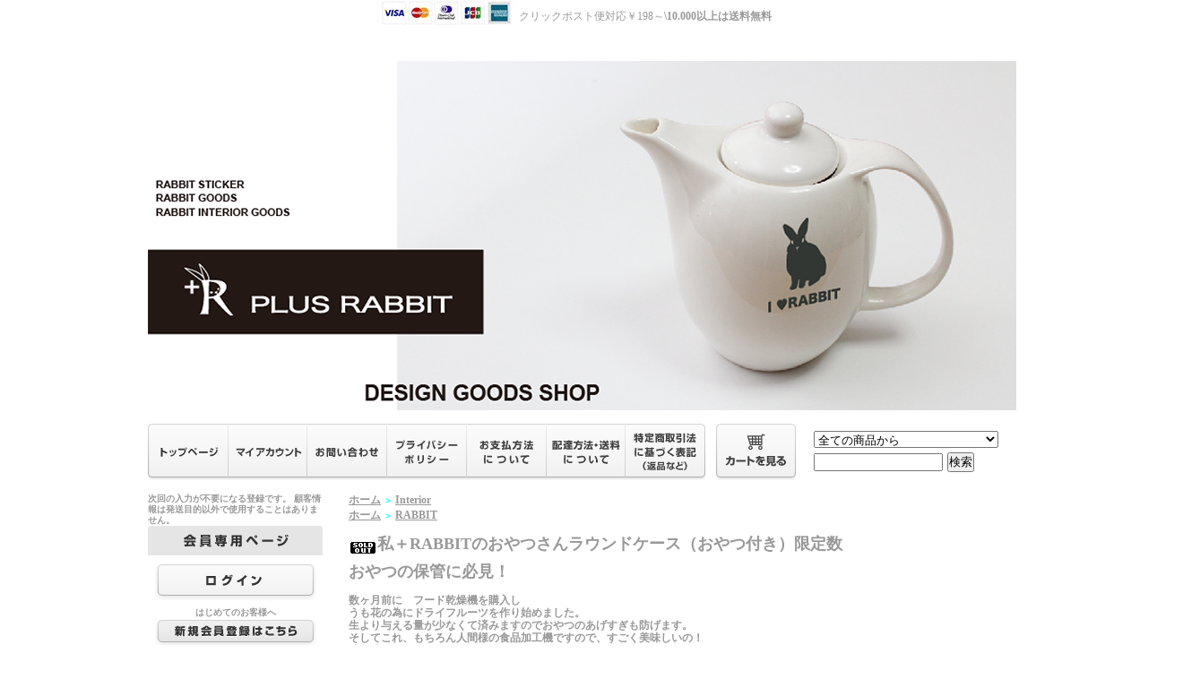

--- FILE ---
content_type: text/html; charset=EUC-JP
request_url: https://plus-rabbit.com/?pid=128630866
body_size: 8166
content:
<!DOCTYPE html PUBLIC "-//W3C//DTD XHTML 1.0 Transitional//EN" "http://www.w3.org/TR/xhtml1/DTD/xhtml1-transitional.dtd">
<html xmlns:og="http://ogp.me/ns#" xmlns:fb="http://www.facebook.com/2008/fbml" xmlns:mixi="http://mixi-platform.com/ns#" xmlns="http://www.w3.org/1999/xhtml" xml:lang="ja" lang="ja" dir="ltr">
<head>
<meta http-equiv="content-type" content="text/html; charset=euc-jp" />
<meta http-equiv="X-UA-Compatible" content="IE=edge,chrome=1" />
<title>私＋RABBITのおやつさんラウンドケース（おやつ付き）【＜＋R＞ぷらすらびっと】うさぎ.猫グッズ・雑貨の専門店</title>
<meta name="Keywords" content="おやつさんラウンドケース,ウサギ,うさぎ,雑貨,グッズ,ステッカー,マグネット,うさぎ専門店,除電,うさぎモチーフ" />
<meta name="Description" content="愛うさちゃんと一緒におやつさんタイム　いたしましょう～　5段ラウンドケースにステッカーを貼ってお化粧しました。人参2種 りんご・みかん・キウイ   ケースのふたの柄はすごくたくさん用意いたしましたよ（柄はお任せください）  中身がなくなった後、もちろんケースはご利用ください！" />
<meta name="Author" content="TAKA" />
<meta name="Copyright" content="TAKA" />
<meta http-equiv="content-style-type" content="text/css" />
<meta http-equiv="content-script-type" content="text/javascript" />
<link rel="stylesheet" href="https://img07.shop-pro.jp/PA01255/580/css/3/index.css?cmsp_timestamp=20201012023230" type="text/css" />

<link rel="alternate" type="application/rss+xml" title="rss" href="https://plus-rabbit.com/?mode=rss" />
<link rel="alternate" media="handheld" type="text/html" href="https://plus-rabbit.com/?prid=128630866" />
<link rel="shortcut icon" href="https://img07.shop-pro.jp/PA01255/580/favicon.ico?cmsp_timestamp=20251216234735" />
<script type="text/javascript" src="//ajax.googleapis.com/ajax/libs/jquery/1.7.2/jquery.min.js" ></script>
<meta property="og:title" content="私＋RABBITのおやつさんラウンドケース（おやつ付き）【＜＋R＞ぷらすらびっと】うさぎ.猫グッズ・雑貨の専門店" />
<meta property="og:description" content="愛うさちゃんと一緒におやつさんタイム　いたしましょう～　5段ラウンドケースにステッカーを貼ってお化粧しました。人参2種 りんご・みかん・キウイ   ケースのふたの柄はすごくたくさん用意いたしましたよ（柄はお任せください）  中身がなくなった後、もちろんケースはご利用ください！" />
<meta property="og:url" content="https://plus-rabbit.com?pid=128630866" />
<meta property="og:site_name" content="【＜＋R＞ぷらすらびっと】公式通販　うさぎ雑貨・ねこ雑貨・小鳥の通販専門店" />
<meta property="og:image" content="https://img07.shop-pro.jp/PA01255/580/product/128630866.png?cmsp_timestamp=20180220115930"/>
<meta name="google-site-verification" content="3hibjoAggntG_hqLYvidTBeyjh4_FgT0jIYFHyXHdCY" />

<script>
  (function(i,s,o,g,r,a,m){i['GoogleAnalyticsObject']=r;i[r]=i[r]||function(){
  (i[r].q=i[r].q||[]).push(arguments)},i[r].l=1*new Date();a=s.createElement(o),
  m=s.getElementsByTagName(o)[0];a.async=1;a.src=g;m.parentNode.insertBefore(a,m)
  })(window,document,'script','//www.google-analytics.com/analytics.js','ga');

  ga('create', 'UA-74134468-3', 'auto');
  ga('create', 'UA-44036829-1', 'clientTracker');
  ga('send', 'pageview');
  ga('clientTracker.send', 'pageview');

</script>
<script>
  var Colorme = {"page":"product","shop":{"account_id":"PA01255580","title":"\u3010\uff1c\uff0bR\uff1e\u3077\u3089\u3059\u3089\u3073\u3063\u3068\u3011\u516c\u5f0f\u901a\u8ca9\u3000\u3046\u3055\u304e\u96d1\u8ca8\u30fb\u306d\u3053\u96d1\u8ca8\u30fb\u5c0f\u9ce5\u306e\u901a\u8ca9\u5c02\u9580\u5e97"},"basket":{"total_price":0,"items":[]},"customer":{"id":null},"inventory_control":"option","product":{"shop_uid":"PA01255580","id":128630866,"name":"\u79c1\uff0bRABBIT\u306e\u304a\u3084\u3064\u3055\u3093\u30e9\u30a6\u30f3\u30c9\u30b1\u30fc\u30b9\uff08\u304a\u3084\u3064\u4ed8\u304d\uff09\u9650\u5b9a\u6570","model_number":"","stock_num":0,"sales_price":1364,"sales_price_including_tax":1500,"variants":[{"id":1,"option1_value":"\u7acb\u3061\u8033","option2_value":"","title":"\u7acb\u3061\u8033","model_number":"","stock_num":0,"option_price":1364,"option_price_including_tax":1500,"option_members_price":1364,"option_members_price_including_tax":1500},{"id":2,"option1_value":"\u305f\u308c\u307f\u307f","option2_value":"","title":"\u305f\u308c\u307f\u307f","model_number":"","stock_num":0,"option_price":1364,"option_price_including_tax":1500,"option_members_price":1364,"option_members_price_including_tax":1500},{"id":3,"option1_value":"\u7acb\u3061\u8033+\u305f\u308c\u8033","option2_value":"","title":"\u7acb\u3061\u8033+\u305f\u308c\u8033","model_number":"","stock_num":0,"option_price":1364,"option_price_including_tax":1500,"option_members_price":1364,"option_members_price_including_tax":1500}],"category":{"id_big":1609564,"id_small":0},"groups":[{"id":2520400}],"members_price":1200,"members_price_including_tax":1320}};

  (function() {
    function insertScriptTags() {
      var scriptTagDetails = [{"src":"https:\/\/disable-right-click.colorme.app\/js\/disable-right-click.js","integrity":null}];
      var entry = document.getElementsByTagName('script')[0];

      scriptTagDetails.forEach(function(tagDetail) {
        var script = document.createElement('script');

        script.type = 'text/javascript';
        script.src = tagDetail.src;
        script.async = true;

        if( tagDetail.integrity ) {
          script.integrity = tagDetail.integrity;
          script.setAttribute('crossorigin', 'anonymous');
        }

        entry.parentNode.insertBefore(script, entry);
      })
    }

    window.addEventListener('load', insertScriptTags, false);
  })();
</script>
</head>
<body>
<meta name="colorme-acc-payload" content="?st=1&pt=10029&ut=128630866&at=PA01255580&v=20260122083628&re=&cn=8f682359f9460745ac2a52a846b6833d" width="1" height="1" alt="" /><script>!function(){"use strict";Array.prototype.slice.call(document.getElementsByTagName("script")).filter((function(t){return t.src&&t.src.match(new RegExp("dist/acc-track.js$"))})).forEach((function(t){return document.body.removeChild(t)})),function t(c){var r=arguments.length>1&&void 0!==arguments[1]?arguments[1]:0;if(!(r>=c.length)){var e=document.createElement("script");e.onerror=function(){return t(c,r+1)},e.src="https://"+c[r]+"/dist/acc-track.js?rev=3",document.body.appendChild(e)}}(["acclog001.shop-pro.jp","acclog002.shop-pro.jp"])}();</script><img src="https://img07.shop-pro.jp/PA01255/580/etc/credit.jpg?20150427133704" alt="">
	クリックポスト便対応￥198～<strong><span style="f</strong>ont-size:medium;">\10.000以上は送料無料</span>
<div style="margin:0px auto; width:950px; text-align:left;">


<div id="header">
<table cellpadding="0" cellspacing="0" border="0" class="title">
<tr>
<td align="center"><a href="./"><img src="https://img07.shop-pro.jp/PA01255/580/PA01255580.png?cmsp_timestamp=20251216234735" alt="【＜＋R＞ぷらすらびっと】公式通販　うさぎ雑貨・ねこ雑貨・小鳥の通販専門店" /></a></td>
</tr>
</table>

<table width="950" height="63" cellpadding="0" cellspacing="0" border="0" id="gbn">
<tr>
<td id="gbn1"><a href="./"><img src="https://img.shop-pro.jp/tmpl_img/31/rs_gbn_top.gif" alt="トップページ" /></a></td>
<td id="gbn2"><a href="https://plus-rabbit.com/?mode=myaccount"><img src="https://img.shop-pro.jp/tmpl_img/31/rs_gbn_ma.gif" alt="マイアカウント" /></a></td>
<td id="gbn3"><a href="https://plus-rabbit.shop-pro.jp/customer/inquiries/new"><img src="https://img.shop-pro.jp/tmpl_img/31/rs_gbn_inq.gif" alt="お問い合わせ" /></a></td>
<td id="gbn4"><a href="https://plus-rabbit.com/?mode=privacy"><img src="https://img.shop-pro.jp/tmpl_img/31/rs_gbn_pb.gif" alt="プライバシーポリシー" /></a></td>
<td id="gbn5"><a href="https://plus-rabbit.com/?mode=sk#payment"><img src="https://img.shop-pro.jp/tmpl_img/31/rs_gbn_pay.gif" alt="お支払い方法について" /></a></td>      
<td id="gbn6"><a href="https://plus-rabbit.com/?mode=sk#delivery"><img src="https://img.shop-pro.jp/tmpl_img/31/rs_gbn_send.gif" alt="配達方法・送料について" /></a></td>
<td id="gbn7"><a href="https://plus-rabbit.com/?mode=sk"><img src="https://img.shop-pro.jp/tmpl_img/31/rs_gbn_sk.gif" alt="特定商取引法に基づく表記（返品など）" /></a></td>
<td id="gbn8"><a href="https://plus-rabbit.com/cart/proxy/basket?shop_id=PA01255580&shop_domain=plus-rabbit.com"><img src="https://img.shop-pro.jp/tmpl_img/31/rs_gbn_cart.gif" alt="カートを見る" /></a></td>
<td id="gbn9">
<div id="gbn9_form">
<form action="https://plus-rabbit.com/" method="GET">
<input type="hidden" name="mode" value="srh" /><input type="hidden" name="sort" value="n" />
<select name="cid" class="gbn9_form_select">
<option value="">全ての商品から</option>
<option value="1625984,0">うさぎステッカ-S100顔</option>
<option value="1608978,0">Sticker  S</option>
<option value="1608982,0">Sticker  M</option>
<option value="1608983,0">Sticker  L</option>
<option value="1608984,0">Magnet</option>
<option value="1608985,0">Life</option>
<option value="1608986,0">Bag・Pouch</option>
<option value="1609564,0">Interior</option>
<option value="1609603,0">Order</option>
</select>
<input type="text" name="keyword" class="gbn9_form_input"><input type="submit" value="検索" />
</form>
</div>
</td>
</tr>
</table>
</div>




<table width="950" cellpadding="0" cellspacing="0" border="0">
<tr>

<td width="224" valign="top">
<div id="side_area">

<table cellpadding="0" cellspacing="0" border="0" class="sidemenu" width="195">
<tr>
<td class="side_title"><img src="https://img.shop-pro.jp/tmpl_img/31/rs_m_mem.gif" alt="会員専用ページ" /></td>


<span style="font-size:x-small;">次回の入力が不要になる登録です。
顧客情報は発送目的以外で使用することはありません。</span>



</tr>
<tr>
<td class="side_text_members">
<div id="btn_members_login">
<a href="https://plus-rabbit.com/?mode=login&shop_back_url=https%3A%2F%2Fplus-rabbit.com%2F">




<img src="https://img.shop-pro.jp/tmpl_img/31/rs_m_login.gif" alt="ログイン" /></a>
</div>
<div id="btn_members_signup">
<span>はじめてのお客様へ</span>
<a href="https://plus-rabbit.com/customer/signup/new"><img src="https://img.shop-pro.jp/tmpl_img/31/rs_m_join.gif" alt="新規会員登録はこちら" /></a>
</div>
</td>
</tr>
</table>


	<br>	
	


<div style="text-align: center;"><a href="https://takaiim.wixsite.com/gallery/client-albums"><img src="https://img07.shop-pro.jp/PA01255/580/etc/%A4%AE%A4%E3%A4%E9%A4%EA%A1%BC.png?cmsp_timestamp=2148" alt="" /></a></div>


<br>



<table cellpadding="0" cellspacing="0" border="0" class="sidemenu" width="195">
<tr>
<td class="side_title"><img src="https://img.shop-pro.jp/tmpl_img/31/rs_m_fp.gif" alt="フリーページ" /></td>
</tr>
<tr>
<td class="side_text">
<div class="st_contents">
<ul>
<li><a href="https://plus-rabbit.com/?mode=f1">ごあいさつ</a></li>
<li><a href="https://plus-rabbit.com/?mode=f2">注文したのに連絡が来ない</a></li>
<li><a href="https://plus-rabbit.com/?mode=f3">イベント履歴　2011～2018</a></li>
<li><a href="https://plus-rabbit.com/?mode=f4">ご購入可能なショップ</a></li>
<li><a href="https://plus-rabbit.com/?mode=f5">ステッカーについて</a></li>
<li><a href="https://plus-rabbit.com/?mode=f6">特注の再発注について</a></li>
<li><a href="https://plus-rabbit.com/?mode=f7">雑誌に掲載されました</a></li>
<li><a href="https://plus-rabbit.com/?mode=f8">企業・ショップ様へ</a></li>
<li><a href="https://plus-rabbit.com/?mode=f9">よくあるお問い合わせ</a></li>
<li><a href="https://plus-rabbit.com/?mode=f10">イベント予定・履歴2019～</a></li>
</ul>
</div>
</td>
</tr>
<tr>
<td class="side_bottom"></td>
</tr>
</table>







<table cellpadding="0" cellspacing="0" border="0" class="sidemenu" width="195">
<tr>
<td class="side_title"><img src="https://img.shop-pro.jp/tmpl_img/31/rs_m_cate.gif" alt="カテゴリー" /></td>
</tr>
<tr>
<td class="side_cat_text">
<div class="st_contents" width="195">
<a href="https://plus-rabbit.com/?mode=cate&cbid=1625984&csid=0&sort=n">
うさぎステッカ-S100顔
<div class="side_cat_img">
<img src="https://img07.shop-pro.jp/PA01255/580/category/1625984_0.png?cmsp_timestamp=20210111101842" style="margin:0px 0px 5px 5px;" alt="" />
</div>
</a>
</div>
</td>
</tr>
<tr>
<td class="side_cat_text">
<div class="st_contents" width="195">
<a href="https://plus-rabbit.com/?mode=cate&cbid=1608978&csid=0&sort=n">
Sticker  S
<div class="side_cat_img">
<img src="https://img07.shop-pro.jp/PA01255/580/category/1608978_0.png?cmsp_timestamp=20210111101842" style="margin:0px 0px 5px 5px;" alt="" />
</div>
</a>
</div>
</td>
</tr>
<tr>
<td class="side_cat_text">
<div class="st_contents" width="195">
<a href="https://plus-rabbit.com/?mode=cate&cbid=1608982&csid=0&sort=n">
Sticker  M
<div class="side_cat_img">
<img src="https://img07.shop-pro.jp/PA01255/580/category/1608982_0.png?cmsp_timestamp=20210111101842" style="margin:0px 0px 5px 5px;" alt="" />
</div>
</a>
</div>
</td>
</tr>
<tr>
<td class="side_cat_text">
<div class="st_contents" width="195">
<a href="https://plus-rabbit.com/?mode=cate&cbid=1608983&csid=0&sort=n">
Sticker  L
<div class="side_cat_img">
<img src="https://img07.shop-pro.jp/PA01255/580/category/1608983_0.png?cmsp_timestamp=20210111101842" style="margin:0px 0px 5px 5px;" alt="" />
</div>
</a>
</div>
</td>
</tr>
<tr>
<td class="side_cat_text">
<div class="st_contents" width="195">
<a href="https://plus-rabbit.com/?mode=cate&cbid=1608984&csid=0&sort=n">
Magnet
<div class="side_cat_img">
<img src="https://img07.shop-pro.jp/PA01255/580/category/1608984_0.png?cmsp_timestamp=20210111101842" style="margin:0px 0px 5px 5px;" alt="" />
</div>
</a>
</div>
</td>
</tr>
<tr>
<td class="side_cat_text">
<div class="st_contents" width="195">
<a href="https://plus-rabbit.com/?mode=cate&cbid=1608985&csid=0&sort=n">
Life
<div class="side_cat_img">
<img src="https://img07.shop-pro.jp/PA01255/580/category/1608985_0.png?cmsp_timestamp=20210111101842" style="margin:0px 0px 5px 5px;" alt="" />
</div>
</a>
</div>
</td>
</tr>
<tr>
<td class="side_cat_text">
<div class="st_contents" width="195">
<a href="https://plus-rabbit.com/?mode=cate&cbid=1608986&csid=0&sort=n">
Bag・Pouch
<div class="side_cat_img">
<img src="https://img07.shop-pro.jp/PA01255/580/category/1608986_0.png?cmsp_timestamp=20210111101842" style="margin:0px 0px 5px 5px;" alt="" />
</div>
</a>
</div>
</td>
</tr>
<tr>
<td class="side_cat_text">
<div class="st_contents" width="195">
<a href="https://plus-rabbit.com/?mode=cate&cbid=1609564&csid=0&sort=n">
Interior
<div class="side_cat_img">
<img src="https://img07.shop-pro.jp/PA01255/580/category/1609564_0.png?cmsp_timestamp=20210111101842" style="margin:0px 0px 5px 5px;" alt="" />
</div>
</a>
</div>
</td>
</tr>
<tr>
<td class="side_cat_text">
<div class="st_contents" width="195">
<a href="https://plus-rabbit.com/?mode=cate&cbid=1609603&csid=0&sort=n">
Order
<div class="side_cat_img">
<img src="https://img07.shop-pro.jp/PA01255/580/category/1609603_0.png?cmsp_timestamp=20210111101842" style="margin:0px 0px 5px 5px;" alt="" />
</div>
</a>
</div>
</td>
</tr>

<tr>
<td class="side_cat_text_group" width="195">
<div class="st_contents">
<a href="https://plus-rabbit.com/?mode=grp&gid=2520400&sort=n">
RABBIT
</a>
</div>
</td>
</tr>
<tr>
<td class="side_cat_text_group" width="195">
<div class="st_contents">
<a href="https://plus-rabbit.com/?mode=grp&gid=2520401&sort=n">
CATS
</a>
</div>
</td>
</tr>
<tr>
<td class="side_cat_text_group" width="195">
<div class="st_contents">
<a href="https://plus-rabbit.com/?mode=grp&gid=2520402&sort=n">
BIRD
</a>
</div>
</td>
</tr>
<tr>
<td class="side_cat_text_group" width="195">
<div class="st_contents">
<a href="https://plus-rabbit.com/?mode=grp&gid=2520403&sort=n">
FISH・exotic
</a>
</div>
</td>
</tr>
<tr>
<td class="side_cat_text_group" width="195">
<div class="st_contents">
<a href="https://plus-rabbit.com/?mode=grp&gid=2424974&sort=n">
うさ飼さま必見！
</a>
</div>
</td>
</tr>
<tr>
<td class="side_cat_text_group" width="195">
<div class="st_contents">
<a href="https://plus-rabbit.com/?mode=grp&gid=2440341&sort=n">
鳥飼いさま必見！
</a>
</div>
</td>
</tr>
<tr>
<td class="side_cat_text_group" width="195">
<div class="st_contents">
<a href="https://plus-rabbit.com/?mode=grp&gid=1991088&sort=n">
お車・自転車用
</a>
</div>
</td>
</tr>
<tr>
<td class="side_cat_text_group" width="195">
<div class="st_contents">
<a href="https://plus-rabbit.com/?mode=grp&gid=2424973&sort=n">
ウイルス対策
</a>
</div>
</td>
</tr>
<tr>
<td class="side_cat_text_group" width="195">
<div class="st_contents">
<a href="https://plus-rabbit.com/?mode=grp&gid=1050342&sort=n">
布素材
</a>
</div>
</td>
</tr>
<tr>
<td class="side_cat_text_group" width="195">
<div class="st_contents">
<a href="https://plus-rabbit.com/?mode=grp&gid=1576110&sort=n">
反射・蓄光
</a>
</div>
</td>
</tr>
<tr>
<td class="side_cat_text_group" width="195">
<div class="st_contents">
<a href="https://plus-rabbit.com/?mode=grp&gid=1622114&sort=n">
黒板・ホワイトボード
</a>
</div>
</td>
</tr>
<tr>
<td class="side_cat_text_group" width="195">
<div class="st_contents">
<a href="https://plus-rabbit.com/?mode=grp&gid=1727486&sort=n">
除電・静電気除去
</a>
</div>
</td>
</tr>

<tr>
<td class="side_cat_bottom"></td>
</tr>
</table>





<table cellpadding="0" cellspacing="0" border="0" class="sidemenu" width="195">
<tr>
<td class="side_text_cart">
<a href="https://plus-rabbit.com/cart/proxy/basket?shop_id=PA01255580&shop_domain=plus-rabbit.com"><img src="https://img.shop-pro.jp/tmpl_img/31/rs_m_cart_btn.gif" alt="ショッピングカートを見る"/></a>
</div>
</td>
</tr>
</table>










<table cellpadding="0" cellspacing="0" border="0" class="sidemenu" width="195">
<tr>
<td class="side_title"><img src="https://img.shop-pro.jp/tmpl_img/31/rs_m_shop.gif" alt="ショップ紹介" /></td>
</tr>
<tr>
<td class="side_text" style="text-align:center;">
<div class="st_contents">
<div id="manager_name">
ぷらすらびっと
</div>
<div style="text-align:left; margin-bottom:5px;">
<BR>
うさぎ・猫・小鳥モチーフ雑貨<BR>
ステッカーの専門の店<BR>
<BR>
モノクロにすることで多様に応用できるようにデザインしています。
<BR>
</div>
<div>
<a href="https://ameblo.jp/plusrabbit/">BLOGはこちら</a>



<br>
<br>
<br>
<a href="https://ameblo.jp/plusrabbit/" target="_blank"><img src="https://blog-imgs-81.fc2.com/p/l/u/plusrabbit/RB.png" alt="RB.png" border="0" width="57" height="57" /></a>&#160;&#160;<a href="https://takaiim.wixsite.com/gallery"><img src="https://blog-imgs-81.fc2.com/p/l/u/plusrabbit/G.png" alt="G.png" border="0" width="57" height="57" /></a>  <a href="https://plus-rabbit.com" target="_blank"><img src="https://blog-imgs-81.fc2.com/p/l/u/plusrabbit/C_20150917143928589.png" alt="C_20150917143928589.png" border="0" width="57" height="57" /></a>  <a href="https://www.facebook.com/TAKA.UMO" target="_blank"><img src="https://blog-imgs-81.fc2.com/p/l/u/plusrabbit/FB.png" alt="FB.png" border="0" width="57" height="57" /></a>&#160;  <a href="https://twitter.com/plus_rabbit"><img src="https://blog-imgs-81.fc2.com/p/l/u/plusrabbit/TW.png" alt="TW.png" border="0" width="57" height="57" /></a><a href="https://b.hatena.ne.jp/guide" target="_blank"><img src="https://blog-imgs-81.fc2.com/p/l/u/plusrabbit/BM.png" alt="BM.png" border="0" width="57" height="57" /></a>&#160;  <a href="https://instagram.com" target="_blank"><img src="https://blog-imgs-81.fc2.com/p/l/u/plusrabbit/i_201509171439339fc.png" alt="i_201509171439339fc.png" border="0" width="57" height="57" /></a>
	



</div>
</div>
</td>
</tr>
<tr>
<td class="side_bottom"></td>
</tr>
</table>






<table cellpadding="0" cellspacing="0" border="0" class="sidemenu" width="195">
<tr>
<td class="side_title"><img src="https://img.shop-pro.jp/tmpl_img/31/rs_m_mail.gif" alt="メールマガジン" /></td>
</tr>
<tr>
<td class="side_text"><div class="st_contents" style="text-align:center;"><a href="https://plus-rabbit.shop-pro.jp/customer/newsletter/subscriptions/new">メルマガ登録・解除はこちら</a></div></td>
</tr>
<tr>
<td class="side_bottom"></td>
</tr>
</table>






<div class="feed" style="width:190px; text-align:center; margin-top:10px;">
<a href="https://plus-rabbit.com/?mode=rss"><img src="https://img.shop-pro.jp/tmpl_img/31/rss.gif" align="absmiddle" alt="rss" /></a> <a href="https://plus-rabbit.com/?mode=atom"><img src="https://img.shop-pro.jp/tmpl_img/31/atom.gif" align="absmiddle" alt="atom" /></a>
</div>
</div>
</td>



<td width="730" valign="top">


<table cellpadding="0" cellspacing="0" border="0" class="footstamp">
	<tr>
		<td style="padding-bottom: 3px;">
		<a href="./">ホーム</a>
		 
			<span class="txt-f10">＞</span> <a href='?mode=cate&cbid=1609564&csid=0&sort=n'>Interior</a>
						</td>
	</tr>

		<tr>
		<td>
			<a href="./">ホーム</a>
						<span class="txt-f10">＞</span> <a href="https://plus-rabbit.com/?mode=grp&gid=2520400&sort=n">RABBIT</a>
				</td>
	</tr>
	</table>


<div class="product_name"><img class='new_mark_img1' src='https://img.shop-pro.jp/img/new/icons47.gif' style='border:none;display:inline;margin:0px;padding:0px;width:auto;' />私＋RABBITのおやつさんラウンドケース（おやつ付き）限定数</div>
<div class="expl_block"><span style="font-size:large;">おやつの保管に必見！</span><br />
<br />
数ヶ月前に　フード乾燥機を購入し<br />
うも花の為にドライフルーツを作り始めました。<br />
生より与える量が少なくて済みますのでおやつのあげすぎも防げます。<br />
そしてこれ、もちろん人間様の食品加工機ですので、すごく美味しいの！<br />
味が濃くなりますー<br />
 <br />
紅茶に入れたり～<br />
デドックスウォーターにしたり～<br />
ワインに浮かべてもよろしいです！<br />
 <br />
愛うさちゃんと一緒におやつさんタイム　いたしましょう～<br />
<br />
<img src="https://img07.shop-pro.jp/PA01255/580/etc/%A4%AA%A4%E4%A4%C4%A4%B5%A4%F31.jpg?cmsp_timestamp=20180220122117" alt=""><br />
<br />
人参2種　りんご・みかん・キウイ<br />
 <br />
ケースのふたの柄はすごくたくさん用意いたしましたよ（柄はお任せください）<br />
<br />
中身がなくなった後、もちろんケースはご利用ください<br />
<br />
<br />
<img src="https://img07.shop-pro.jp/PA01255/580/etc/%A4%AA%A4%E4%A4%C4%A4%B5%A4%F33.png?cmsp_timestamp=20180220121116" alt=""><br />
<br />
5段ラウンドケースにステッカーを貼ってお化粧しました。<br />
<br />
<br />
<img src="https://img07.shop-pro.jp/PA01255/580/etc/%A4%AA%A4%E4%A4%C4%A4%B5%A4%F32.jpg?cmsp_timestamp=20180220121219" alt=""><br />
 <br />
このケース、TAKAが日常でも愛用していてすごく使いやすいのです。<br />
皆様にも是非使っていただきたい！<br />
<br />
<br />
<br />
<br />
サイズ；70φ × 130　</div>

	<form name="product_form" method="post" action="https://plus-rabbit.com/cart/proxy/basket/items/add">
		<div class="detail_cont">
			<div class="detail_img_block">
				<div class="detail_img">
											<img src="https://img07.shop-pro.jp/PA01255/580/product/128630866.png?cmsp_timestamp=20180220115930" class="main_img" alt="" />
									</div>
				
				<div class="detail_other">
										<br style="clear:both;" />
				</div>
			</div>
			
			<div class="detail_txt_block">
				<div class="product_name"><img class='new_mark_img1' src='https://img.shop-pro.jp/img/new/icons47.gif' style='border:none;display:inline;margin:0px;padding:0px;width:auto;' />私＋RABBITのおやつさんラウンドケース（おやつ付き）限定数</div>
				<table border="0" cellpadding="0" cellspacing="0" class="table" align="center" width="294">
																<tr>
							<td class="tit">販売価格</td>
							<td class="cont">
																		
										<p class="price_detail">1,500円(税136円)</p>
																</td>
						</tr>
											<tr>
							<td class="tit">在庫数</td>
							<td class="cont">SOLD OUT</td>
						</tr>
										
					
					
					
				</table>


				
				<p class="stock_error" style="font-weight:bold;color:red;padding:10px 0;display:none;"></p>

				
								<table id="option_tbl"><tr class="stock_head"></tr><tr><th class="cell_1">立ち耳</th><td class="cell_2"><span class="table_price">1,500円(税136円)</span><br /><span class="stock_zero">SOLD OUT</span></td></tr><tr><th class="cell_1">たれみみ</th><td class="cell_2"><span class="table_price">1,500円(税136円)</span><br /><span class="stock_zero">SOLD OUT</span></td></tr><tr><th class="cell_1">立ち耳+たれ耳</th><td class="cell_2"><span class="table_price">1,500円(税136円)</span><br /><span class="stock_zero">SOLD OUT</span></td></tr></table>
								
							
				<div class="sk_link_other"><a href="https://plus-rabbit.com/?mode=sk">&raquo;&nbsp;特定商取引法に基づく表記 (返品など)</a></div>
				
				
															<div class="txt_option"><a href="javascript:gf_OpenNewWindow('?mode=opt&pid=128630866','option','width=600:height=500');">オプションの在庫・値段の詳細はこちら</a></div>
													
				<ul class="product-linkList">
					<li class="txt_back"><a href="https://plus-rabbit.com/?mode=cate&cbid=1609564&csid=0&sort=n">買い物を続ける</a></li>
					<li class="txt_tell"><a href="https://plus-rabbit.shop-pro.jp/customer/products/128630866/inquiries/new">この商品について問い合わせる</a></li>
					<li class="txt_inq"><a href="mailto:?subject=%E3%80%90%E3%80%90%EF%BC%9C%EF%BC%8BR%EF%BC%9E%E3%81%B7%E3%82%89%E3%81%99%E3%82%89%E3%81%B3%E3%81%A3%E3%81%A8%E3%80%91%E5%85%AC%E5%BC%8F%E9%80%9A%E8%B2%A9%E3%80%80%E3%81%86%E3%81%95%E3%81%8E%E9%9B%91%E8%B2%A8%E3%83%BB%E3%81%AD%E3%81%93%E9%9B%91%E8%B2%A8%E3%83%BB%E5%B0%8F%E9%B3%A5%E3%81%AE%E9%80%9A%E8%B2%A9%E5%B0%82%E9%96%80%E5%BA%97%E3%80%91%E3%81%AE%E3%80%8C%E7%A7%81%EF%BC%8BRABBIT%E3%81%AE%E3%81%8A%E3%82%84%E3%81%A4%E3%81%95%E3%82%93%E3%83%A9%E3%82%A6%E3%83%B3%E3%83%89%E3%82%B1%E3%83%BC%E3%82%B9%EF%BC%88%E3%81%8A%E3%82%84%E3%81%A4%E4%BB%98%E3%81%8D%EF%BC%89%E9%99%90%E5%AE%9A%E6%95%B0%E3%80%8D%E3%81%8C%E3%81%8A%E3%81%99%E3%81%99%E3%82%81%E3%81%A7%E3%81%99%EF%BC%81&body=%0D%0A%0D%0A%E2%96%A0%E5%95%86%E5%93%81%E3%80%8C%E7%A7%81%EF%BC%8BRABBIT%E3%81%AE%E3%81%8A%E3%82%84%E3%81%A4%E3%81%95%E3%82%93%E3%83%A9%E3%82%A6%E3%83%B3%E3%83%89%E3%82%B1%E3%83%BC%E3%82%B9%EF%BC%88%E3%81%8A%E3%82%84%E3%81%A4%E4%BB%98%E3%81%8D%EF%BC%89%E9%99%90%E5%AE%9A%E6%95%B0%E3%80%8D%E3%81%AEURL%0D%0Ahttps%3A%2F%2Fplus-rabbit.com%2F%3Fpid%3D128630866%0D%0A%0D%0A%E2%96%A0%E3%82%B7%E3%83%A7%E3%83%83%E3%83%97%E3%81%AEURL%0Ahttps%3A%2F%2Fplus-rabbit.com%2F">この商品を友達に教える</a></li>
								</ul>
				
				
								<div style="width:130px;padding:5px 20px;background:#ddd;text-align:center;">SOLD OUT</div>
												
								
			</div>

			<br style="clear:both;" />

			<input type="hidden" name="user_hash" value="156f67468c7f4ba86c6434168db5eae4"><input type="hidden" name="members_hash" value="156f67468c7f4ba86c6434168db5eae4"><input type="hidden" name="shop_id" value="PA01255580"><input type="hidden" name="product_id" value="128630866"><input type="hidden" name="members_id" value=""><input type="hidden" name="back_url" value="https://plus-rabbit.com/?pid=128630866"><input type="hidden" name="reference_token" value="e987c1795dde4863a79550dd73d39a04"><input type="hidden" name="shop_domain" value="plus-rabbit.com">
		</div>
	</form>
	
	
		
	
	
		


<br>


<img src="https://img07.shop-pro.jp/PA01255/580/etc/%A5%BF%A5%B0%CE%AE%A4%EC.png?20140208173430" alt="">

<img src="https://img07.shop-pro.jp/PA01255/580/etc/123.png?20140519231242" alt="">


<br>
<br>









<br>

<img src="https://img07.shop-pro.jp/PA01255/580/etc/%A5%BF%A5%B0FB.png?20140208175449" alt="">
																																													
<div id="fb-root"></div>
<script>(function(d, s, id) {
  var js, fjs = d.getElementsByTagName(s)[0];
  if (d.getElementById(id)) return;
  js = d.createElement(s); js.id = id;
  js.src = "//connect.facebook.net/ja_JP/all.js#xfbml=1";
  fjs.parentNode.insertBefore(js, fjs);
}(document, 'script', 'facebook-jssdk'));</script>

<div class="fb-like-box" data-href="https://www.facebook.com/TAKA.UMO" data-width="363" data-colorscheme="light" data-show-faces="true" data-header="true" data-stream="true" data-show-border="true"></div>


<a class="twitter-timeline" data-dnt="true" href="https://twitter.com/plus_rabbit" data-widget-id="303860862928687105">@plus_rabbitさんのツイート</a> <script>!function(d,s,id){var js,fjs=d.getElementsByTagName(s)[0],p=/^http:/.test(d.location)?'http':'https';if(!d.getElementById(id)){js=d.createElement(s);js.id=id;js.src=p+"://platform.twitter.com/widgets.js";fjs.parentNode.insertBefore(js,fjs);}}(document,"script","twitter-wjs");</script>

<br>
<br>


																														 

<table cellpadding="0" cellspacing="0" border="0" id="footer">
<tr>
<td>
<div id="copy">
17 Copyright (C) 2011-2025 ＜＋R＞ぷらすらびっと All Rights Reserved.
転売・コピーの販売を禁じます。
</div>
</td>
</tr>
</table>
<script type="text/javascript" src="https://plus-rabbit.com/js/cart.js" ></script>
<script type="text/javascript" src="https://plus-rabbit.com/js/async_cart_in.js" ></script>
<script type="text/javascript" src="https://plus-rabbit.com/js/product_stock.js" ></script>
<script type="text/javascript" src="https://plus-rabbit.com/js/js.cookie.js" ></script>
<script type="text/javascript" src="https://plus-rabbit.com/js/favorite_button.js" ></script>
</body></html>